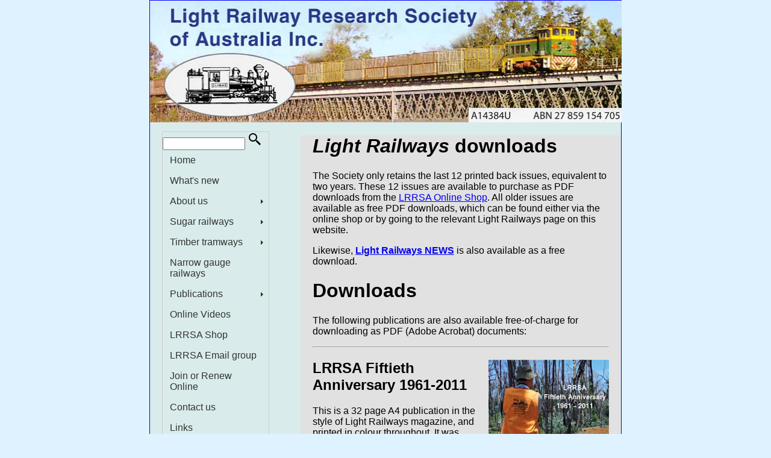

--- FILE ---
content_type: text/html; charset=UTF-8
request_url: https://lrrsa.org.au/Lrr_downloads.html
body_size: 8255
content:
<!DOCTYPE HTML PUBLIC "-//W3C//DTD HTML 4.01 Transitional//EN" "http://www.w3.org/TR/html4/loose.dtd">
<html><!-- InstanceBegin template="/Templates/LR_main.dwt" codeOutsideHTMLIsLocked="false" -->
<head>
<meta http-equiv="Content-Type" content="text/html; charset=utf-8">
<!-- InstanceBeginEditable name="doctitle" -->
<title>Downloads available from the Light Railway Research Society of Australia Inc.</title>
<!-- InstanceEndEditable -->
<!-- InstanceBeginEditable name="head" --><!-- InstanceEndEditable -->
<link href="CSS/twoColFixLtHdr.css" rel="stylesheet" type="text/css" media="screen">
<link rel="apple-touch-icon" sizes="180x180" href="/apple-touch-icon.png">
<link rel="icon" type="image/png" sizes="32x32" href="/favicon-32x32.png">
<link rel="icon" type="image/png" sizes="16x16" href="/favicon-16x16.png">
<link rel="manifest" href="/site.webmanifest"> 
<!--[if IE 5]>
<style type="text/css"> 
/* place css box model fixes for IE 5* in this conditional comment */
.twoColFixLtHdr #sidebar1 { width: 230px; }
</style>
<![endif]--><!--[if IE]>
<style type="text/css"> 
/* place css fixes for all versions of IE in this conditional comment */
.twoColFixLtHdr #sidebar1 { padding-top: 30px; }
.twoColFixLtHdr #mainContent { zoom: 1; }
/* the above proprietary zoom property gives IE the hasLayout it needs to avoid several bugs */
</style>
<![endif]-->
<script src="SpryAssets/SpryMenuBar.js" type="text/javascript"></script>
<link href="SpryAssets/SpryMenuBarVertical.css" rel="stylesheet" type="text/css">
<style type="text/css">
<!--
.style1 {color: #FFFFFF}
.Footer_text {
	font-size: small;
	font-style: italic;
}
-->
</style>
<link href="CSS/print.css" rel="stylesheet" type="text/css" media="print">
<style type="text/css">
<!--
body {
	background-color: #dff2ff;
	background-image: url();
}
-->
</style></head>

<body class="twoColFixLtHdr">

<!-- ***** This menu structure is in Templates\LR_main.dwt ****** -->

<div id="container">
  <div id="header"> 
   <img src="Images/LRRSA-website-banner.jpg" width="783" height="202">
    
  <!-- end #header --></div><div id="sidebar1">
    <ul id="MenuBar1" class="MenuBarVertical">
      <li><form action="https://google.com/search" method="get">
<input type="hidden" name="sitesearch" value="http://media.lrrsa.org.au" />
<input type="text" size="15" name="q" />
<input  type="image" src="Images/icons8-search-24.png" alt="Search" />
</form></li>
      <li><a href="index.html">Home</a>      </li>
      <li><a href="Lrr_WN.htm">What's new</a>      </li>
      <li><a href="LRR_SOC.htm" class="MenuBarItemSubmenu">About us</a>
          <ul>
            <li><a href="LRR_SOC.htm">About the LRRSA</a></li>
            <li><a href="LRR_WT.htm">What is a light railway?</a></li>
            <li><a href="Memform.htm">How to join</a></li>
          </ul>
      </li>
      <li><a href="LRR_SGR.htm" class="MenuBarItemSubmenu">Sugar railways</a>
        <ul>
          <li><a href="LRR_SGRz.htm">Sugar railways today</a></li>
          <li><a href="LRR_SGRa.htm">Australian sugar industry</a></li>
          <li><a href="LRR_SGRb.htm">Sugar railway history</a></li>
          <li><a href="LRR_SGRc.htm">Preserved locomotives</a></li>
          <li><a href="QLD_locolist_June2005.htm">Locomotives - 2005</a></li>
          <li><a href="LRR_SGRe.htm">Locomotives - 2000</a></li>
          <li><a href="LRR_SGRd.htm">Sugar tramways in 1980</a></li>
          <li><a href="LR148_4.htm">4 and 6 coupled locomotives</a></li>
          <li><a href="Lr150_ct.htm">A cane train morning</a></li>
        </ul>
      </li>
      <li><a href="LRR_TT.htm" class="MenuBarItemSubmenu">Timber tramways</a>
        <ul>
          <li><a href="LRR_TT.htm">Introduction</a></li>
          <li><a href="biblin2.pdf">NSW listing</a></li>
          <li><a href="Lrbiblin.htm">NSW bibliography</a></li>
          <li><a href="Lrbibliq.htm">Qld bibliography</a></li>
          <li><a href="Lrbiblit.htm">Tas. bibliography</a></li>
          <li><a href="LrBiblio.htm">Vic. bibliography</a></li>
          <li><a href="Bibliw.htm">WA bibliography</a></li>
          <li><a href="Lr_ttvaa.htm">Powelltown 1927</a></li>
          <li><a href="Lr_videos.htm#LangleyVale">Langley Vale 1920s Video</a></li>
          <li><a href="log_diff.pdf">Differences from American practice</a></li>
        </ul>
      </li>
      <li><a href="govt_ng.htm">Narrow gauge railways</a></li>
      <li><a class="MenuBarItemSubmenu" href="Publications.html">Publications</a>
      <ul>
            <li><a class="MenuBarItemSubmenu" href="Lrr_LRz.html">Our magazine</a>
    <ul>
                  <li><a href="Lrr_LRz.html">Latest issues </a></li>
                  <li><a href="Lrr_LRl.html">Nos 276-300</a></li>
                  <li><a href="Lrr_LRk.html">Nos 251-275</a></li>
                  <li><a href="Lrr_LRj.html">Nos 226-250</a></li>
                  <li><a href="Lrr_LRi.html">Nos 201-225</a></li>
                  <li><a href="Lrr_LRh.htm">Nos 176-200</a></li>
                  <li><a href="Lrr_LRg.htm">Nos 151-175</a></li>
                  <li><a href="Lrr_LRf.htm">Nos 125-150</a></li>
              <li><a href="Lrr_LRe.htm">Nos 101-125</a></li>
                  <li><a href="Lrr_LRd.htm">Nos 76-100</a></li>
                  <li><a href="Lrr_LRc.htm">Nos 51-75</a></li>
                  <li><a href="Lrr_LRb.htm">Nos 26-50</a></li>
                  <li><a href="Lrr_LRa.htm">Nos 1-25</a></li>
                  <li><a href="Lr_guid.htm">Guidelines for contributors</a></li>
                  <li><a href="LRR_LR_downloads.html">pdf downloads</a></li>
              <li><a href="LRN_CDR.htm">Light Railway News</a></li>
        </ul>
            </li>
          <li><a href="Lrr_Pubs.htm">LRRSA Books</a></li>
          <li><a href="Nlr_Pubs.htm">Other books</a></li>
          <li><a href="Lrr_Maps.htm">LRRSA Maps</a></li>
          <li><a href="DVDs.htm">DVDs</a></li>
          <li><a href="Lrr_downloads.html">Free downloads</a></li>
      </ul>
      </li>
      <li><a href="Lr_videos.htm">Online Videos</a>      </li>
      <li><a href="LRR_Online_shop.html">LRRSA Shop</a>      </li>
      <li><a href="LRR_Yahhoo_group.html">LRRSA Email group</a>      </li>
      <li><a href="LRRSA_Join_Renew.html">Join or Renew Online</a></li>
      <li><a href="LRR_contact.php">Contact us</a></li>
      <li><a href="LRR_LINK.htm">Links</a></li>
<li><a href="https://www.facebook.com/pages/Lrrsa-Light-Railway-Research-Society-of-Australia-Inc/150013111718825">
Facebook<img src="Images/facebook.jpg"></a></li>    
</ul>
<!--    <h3>&nbsp;</h3>  -->

    <!-- end #sidebar1 --></div>
  <!-- InstanceBeginEditable name="EditRegion3" -->
  <div id="mainContent">
    <h1><i>Light Railways</i> downloads<span class="style1"></span></h1>
    <p>The Society only retains the last 12 printed back issues, equivalent to two years. These 12 issues are available to purchase as PDF downloads from the <a href="LRR_Online_shop.html">LRRSA Online Shop</a>. All older issues are available as free PDF downloads, which can be found either via the online shop or by going to the relevant Light Railways page on this website. <P>Likewise, <A HREF="LRN_CDR.htm"><B>Light Railways NEWS</B></A> is also available as a free download.</p>
    <h1>Downloads <span class="style1"></span></h1>
    <p>The following publications are also available free-of-charge for downloading as PDF (Adobe Acrobat) documents:

<hr>
            <h2><img src="Images/LRRSA_Fiftieth_Anniversary_fc.jpg" width="200" height="286" class="fltrt"><a name="LRRSA Fiftieth Anniversary 1961-2011" id="LRRSA_Fiftieth_Anniversary"></a>LRRSA Fiftieth Anniversary 1961-2011</h2>

<p>This is a 32 page A4 publication in the style of Light Railways magazine, and printed in colour throughout. It was published as a members' supplement to Light Railways No.219, June 2011, and all financial members of the Society received a copy as part of their subscription.

It provides an historical account of the Society's development, and expansion. It also provides a chronology of the key events in each year with a corresponding photograph from that year.</p>
The Society has made this publication available as a 
<a href="http://media.lrrsa.org.au/lrrsa50/LRRSA_Fiftieth_Anniversary_Publication.pdf">Free Download (10Mb)<img border="0" alt="Download" src="Images/button_pdf.png" BORDER=0 align=LEFT class="fltrt"></a>
<BR>


<hr>
            <h2><img src="Images/ptc.jpg" width="200" height="286" class="fltrt"><a name="Powelltown_Tramway_Centenary" id="Powelltown_Tramway_Centenary"></a>Powelltown Tramway Centenary 1913-2013</h2>

    <h4>By Mike McCarthy and Frank Stamford </h4>

    <p><b>ISBN 978-0-909340-50-6</b></p>

<p> The booklet was built around the original survey plans for the tramway, and is a stunning example of cartography. A series of double page spreads show course of the line from Yarra Junction through Powelltown and "The Bump" tunnel, and then up beyond New Ada as far as Starlings Gap.Alongside the maps are gradient profiles, and there are numerous photographs. While a number of the photos may be well known, their reproduction in this publication is excellent, better then ever seen before.</p>
This publication is now out of print, however the Society has made it available as a Free Download. The book contains 44 photographs and 10 double page maps with gradient profiles. There are two versions - either single A4 pages (with all the double page spreads split over two successive pages) or as a double-page format with pairs of pages visible side-by-side.<P> 
<a href="http://media.lrrsa.org.au/ptc/Powelltown_Tramway_Centenary_A4.pdf">A4 single page download (21Mb)<img border="0" alt="Download" src="Images/button_pdf.png" BORDER=0 align=LEFT class="fltrt"></a><P>
<a href="http://media.lrrsa.org.au/ptc/Powelltown_Tramway_Centenary_spreads.pdf">A4 double page download (13Mb)<img border="0" alt="Download" src="Images/button_pdf.png" BORDER=0 align=LEFT class="fltrt"></a><BR>

<hr>


<H2>
<img SRC="Images/rbtd_fc.jpg" ALT="" width=200 height=281 BORDER=0 align=LEFT class="fltrt"><a name="Rocky Bluff to Denmark" id="Rocky_Bluff_to_Denmark"></a>Rocky Bluff to Denmark</H2>

<!--<H3>A Sawmilling and Tramway History of Gembrook 1885-1985</H3>-->
<H4>by Peter Charrett, Roger Seccombe, Gerry Verhoever and Bill
Jessup. <BR>Edited by Frank Stamford</H4>
<!--<p><b>ISBN 0 909340 33 1</b>-->
<p>This long out-of-print publication contains reprints of four outstanding articles
from past issues of Light Railways. Published in 1986, it marked the
twenty-fifth anniversary of the LRRSA. The Society has made each of thge four articles available as a free PDF download.
<p>Peter Charrett describes the
role of the several light railway systems used in the
construction of the <B>Hume Reservoir</B> on the Murray
River near Albury; Roger Seccombe takes the reader to opposite
ends of the scale in magnitude, longevity and
success of light railway operations: the <B>Elphinstone
Timber Tramway</B>, which operated from the VR
station at Elphinstone in Central Victoria; Gerry Verhoeven
presents the results of research and extensive
trekking along the 40 or so miles of formation of 2ft
gauge lines which once connected tin mines at
<B>Stannary Hills, Rocky Bluff and Irvinebank</B> with
the government railway at Boonmoo, Far North Queensland; Bill Jessup offers a history of the Millar brothers' timber milling and
tramway operations in the Karri and Jarrah forests
around <B>Denmark and Torbay</B> in Western Australia.


<P><a href="http://media.lrrsa.org.au/rbtd/Rocky_Bluff_to_Denmark_1_Hume.pdf">Hume Reservoir Construction (11Mb)<img border="0" alt="Download" src="Images/button_pdf.png" BORDER=0 align=LEFT class="fltrt"></a>
<P><a href="http://media.lrrsa.org.au/rbtd/Rocky_Bluff_to_Denmark_2_Elphinstone.pdf">Elphinstone Timber Tramway (12Mb)<img border="0" alt="Download" src="Images/button_pdf.png" BORDER=0 align=LEFT class="fltrt"></a>
<P><a href="http://media.lrrsa.org.au/rbtd/Rocky_Bluff_to_Denmark_3_StannaryHills_Irvinebank.pdf">Stannary Hills and Rocky Bluff (19Mb)<img border="0" alt="Download" src="Images/button_pdf.png" BORDER=0 align=LEFT class="fltrt"></a>
<P><a href="http://media.lrrsa.org.au/rbtd/Rocky_Bluff_to_Denmark_4_Millars_Denmark.pdf">Millar's Denmark Railway (9Mb)<img border="0" alt="Download" src="Images/button_pdf.png" BORDER=0 align=LEFT class="fltrt"></a>





<hr>			
            <h2><a name="Light_Railways_Magazine"></a>Light Railways Magazine - Sample Issue and Selected Articles</h2>
<p>A PDF of a sample issue of our magazine, Light Railways, is always available from the "Our Magazine", "Latest Issues" page. <p>
By scrolling down that page, through the various issues, selected articles are also available as free downloads. <a href="Lrr_LRi.html">Click here.</a></p>
<hr>			
            <h2><a name="Light_Railways_Contents_Listing"></a>Light Railways  - Complete listing of contents of issues Nos 13 to 246</h2>
            <h4>Compiled by: Ian McNeil January 2015</h4>
<p>184 pages, A4 size landscape format</p>
<p>This listing is available for downloading as a pdf file (7.1 MB).  <a href="Light Railways Index- complete contents listing issues 13 to 246.pdf">Click here.</a></p>

<hr>			
	<h2><a name="Light_railway_locations_in_SA"></a>Light railway locations in South Australia, the Northern Territory and around Broken Hill (NSW)</h2>
	<h4>			  List produced by LRRSA South Australian Group</h4>
			<p>			  This is a work in progress, and will be progressively updated. The current version is dated 31 December 2015.</p>
			<p>			  The PDF contains 136 pages, with data from each operation appearing on successive pages - for example pages 1 and 2 cover the same light railways, with different information on each page. A4 size landscape format, no illustrations. </p>
			<p>This listing is available for downloading as a .pdf file. <a href="Light railway locations in South Australia NT and Broken Hill 31Dec2015.pdf">Click here.</a></p>
	<hr>

    <h2><a name="Port_Kembla_loco_list"></a>Port Kembla Steelworks - Fleet Update</h2>
            <h4>Compiled by: Brad Peadon April-2019&nbsp;</h4>
<p>23 pages, A4 size, 52 photographs and 1 map</p>
<p>This listing is available for downloading as a pdf file, size 12 Mb. <a href="BHP-Loco-Update-V3.pdf">Click here.</a></p>



<hr>			
            <h2><a name="Johnson_diaries_index"></a>Johnson Diaries Index</h2>
            <p>8 pages</p>
<p>An index of light railways material written up in the WRB Johnson diaries, held by the ARHS (NSW) at their Redfern archive. <a href="Johnson Diaries index.pdf">Click here</a> to download this pdf (100 Kb)</p>

<hr>			
            <h2><a name="Downloading_DNRM_Maps_and_Plans"></a>Downloading DNRM Maps and Plans</h2>
            <p>4 pages</p>
<p>Peter Cokley describes how to navigate your way through the Department of Natural Resources and Mines (Queensland) web site, which contains a wealth of old maps available for free download. <a href="Downloading DNRM Maps and Plans v2.pdf">Click here</a> to download this useful pdf (* Updated v2 file, July 2015, 1.2 Mb)</p>


<hr>			
            <h2><a name="The_Narrow_Gauge_Question"></a>The Narrow Gauge Question</h2>
            <p>5 pages</p>
<p>Bill Hanks describes how a group of narrow-gauge railway lines came to be built by the Victorian Railways and in particular, "why was a gauge of 2 ft 6 ins chosen?". Published in <i>Light Railways 135, January 1997</i> this short article is available for downloading as a pdf file (1 Mb).  <a href="LR135_3-7.pdf">Click here.</a></p>




<hr>			
            <h2><a name="Fyansford_Cement_Line"></a>The Fyansford Cement Line</h2>
            <p>8 pages, 2 maps</p>
<p>A fine article which appeared in <i>Light Railways 120, April 1993</i> written by John McNeill, who was employed by Australian Cement Ltd from 1938 to 1986. The author has been able to provide information covering the period from the company's establishment in 1890 through to closure of the 3'6" gauge railway in 1966<P>
 It is available for downloading as a pdf file (1.1 Mb).  <a href="LR120_7-14.pdf">Click here.</a></p>
Also of interest may be <A href="LR222_3-10.pdf">Fyansford Cement Works Railway - Recalled in photographs (Victoria)</A> from <I>Light Railways 222</I><P>

<hr>			
            <h2><a name="McIvor_Tramway_1972"></a>The McIvor Timber & Firewood Company's 5ft. 3in. gauge tramway</h2>
            <h4>Historical notes and maps from July 1972</h4>
            <p>16 pages, Foolscap size, 8 maps</p>
<p>Back on 15 July 1972 the LRRSA ran a tour to explore the remnants of the McIvor Tramway. Members of the tour group received this document as tour notes. Frank Stamford, the author of our book <a href="Lrr_Pubs.htm#The_McIvor_Timber_and_Firewood_Company">McIvor Timber and Firewood Company</a>, has commented on this 40+-year-old document:
<ul><li>References to the Graytown line are misleading, as the tramway did not actually go to Graytown. Some of the other nomenclature for these lines east of Redgate forest has changed since that document was prepared.</li></ul>

<ul><li>All references to the cylinder stroke and driving wheel diameters of the Moguls are wrong, the correct dimensions were only found in April 2013.</li></ul>

<ul><li>References to a junction in the Redgate Forest are also misleading. There may or may not have been a junction in there. This is explored in some depth in the section "Enigmatic spurs and feeders" in the new book</li></ul>
 It is available for downloading as a pdf file (8 Mb).  <a href="McIvor_1972.pdf">Click here.</a></p>
 
<hr>			
            <h2><a name="The_Narrow_Gauge_Question_in_New_South_Wales"></a>The Narrow Gauge Question in New South Wales</h2>
            <h4>A discussion on Narrow Gauge proposals in New South Wales, written by Jim Longworth and published in <i>Light Railways</i> issue 163, February 2002</h4>
<p>4 pages, A4 size, 2 photographs, 2 diagrams</p>
<p>This article, covering the various proposals to the New South Wales Government to construct narrow gauge railways, is available for downloading as a pdf file.  <a href="LR163_3-6.pdf">Click here.</a></p>
<hr>			
            <h2><a name="Krass_Locomotives_in_Australia"></a>Krauss Locomotives in Australia</h2>
            <h4>A close look at their characteristics and an overview of their migrations. 
                Written by Bruce Macdonald, published in <i>Light Railways</i> issue 153, June 2000</h4>
<p>9 pages, A4 size, 15 photographs</p>
<p>This article, covering all Krauss locomotives imported into Australia, is available for downloading as a pdf file.  <a href="LR153_10_18.pdf">Click here.</a></p>
<hr>			
            <h2><a name="Chert_Incline_Mt_Victoria_NSW"></a>'Chert' Incline, Mt. Victoria, N.S.W</h2>
            <h4>Written by F John Reid, published in <i>Light Railways</i> issue 63, January 1979</h4>
<p>4 pages, 3 photographs, 1 map</p>
<p>This interesting little article describes a short lived incline in the Blue Mountains, west of Sydney, used for conveyance of chert and timber from the Kanimbla Valley. It makes an interesting comparison with the current style of publishing, and is available for downloading as a pdf file.  <a href="LR063_14_17.pdf">Click here.</a></p>
<hr>			
    <h2><a name="South_Maitland_loco_list"></a>South Maitland Railway, Richmond Vale Railway - Fleetlist</h2>
            <h4>Compiled by: Brad Peadon
January 2011&nbsp;</h4>
<p>11 pages, A4 size, 21 photographs, 2 diagrams</p>
<p>This listing is available for downloading as a pdf file. It lists all the locomotives, and gives rolling stock details. <a href="SMR-RVR Loco Update.pdf">Click here.</a></p>
<hr>
			<h2><a name="Fieldwork_manual"></a>Black Saturday 2009</h2>
			<h3>			  A post-fire survey of historic timber<br>
			  industry sites in bushfire affected areas</h3>
			<h3>Fieldwork survey manual</h3>
			<h4>by Peter Evans</h4>
			<p>25 pages, A4 size with illustrations.</p>
			<p>This manual has been produced for the members of the teams involved in the post-bushfire survey of Victorian timber tramway sites which the LRRSA is about to commence.</p>
			<p>However, members in other states (and probably other countries) involved in this type of activity are likely to find a lot of useful information in this document.</p>
			<p>This manual is available for downloading as a pdf file (2.7 MB). <a href="LRRSA Fieldwork Manual.pdf">Click here.</a></p>
			<hr>
	<p>&nbsp; </p>
	<h2><a name="NSW Private Acts"></a>Private Acts of Parliament relating to railways in New South Wales</h2>
			<h4>Compiled by John Shoebridge</h4>
			<p>This list of Private Acts of the NSW Parliament which have reference to railways and the companies which constructed them, has been compiled from a number of sources, principally from WW Tarleton&rsquo;s volume entitled:</p>
			<p><i>A Collection of The Private Acts of Practical Utility in force in New South Wales</i> </p>
			<p>published by the NSW Government Printer in 1886, it carries the subtitle:&nbsp;&nbsp;</p>
			<p><i>Embracing the local private legislation from the year 1832 to the year 1885&nbsp; </i></p>
			<p>The list is made available to assist serious railway historians. It does not claim to be complete.</p>
			<p>The comments in italics have been provided by the compiler and are as accurate as memory permits. It is hoped that they will be updated following further research and to that end, serious input from interested persons is sought and welcome.</p>
			<p>This listing is available for downloading as a .pdf file. <a href="Shoebridge%20Private%20Acts%20NSW.pdf">Click here.</a></p>
			<hr width="100%">
			<H2><a NAME="Logging Differences"></a>Australian and New
Zealand Logging Tramways - Differences from North American Practice</H2>
<H4>by Frank Stamford</H4>
<P>This is a minor revision to a presentation made to the 5th Narrow Gauge
Convention, Melbourne, 14-15 April 2001.
<p>It is primarily directed to railway modellers.
<p>This listing is available for downloading as a .pdf file. <a href="log_diff.pdf">Click
here.</a>
<p>
<hr width="100%">
<H2><a NAME="AIS Colliery Locomotives etc"></a>Australian Iron &amp; Steel Pty Ltd:<BR>
Colliery Locomotives and Personnel Carriers</H2>
<H4>by Keith Macdonald<BR>additional notes by J.L.N.Southern<BR>edited by John Browning</H4>
<P>This material was first published in duplicated booklet form in 1983 and
subsequently revised by the editor. Prepared for publication on the Internet
with minor revisions, 2001
<p>This listing is available for downloading as a .pdf file. <a href="ais2001.pdf">Click
here</a>.
<p>
<hr width="100%">
<H2><a NAME="Light Railways of Sydney Harbour"></a>Light
Railways of Sydney Harbour</H2>
<H4>by Jim Longworth</H4>
<P>A listing of light railways in the area surrounding Sydney Harbour.
<p>This listing is available for downloading as a .pdf file. <a href="lrofsh.pdf">Click
here</a>.
<p>
<hr>

<H2><a NAME="Timber Tramways of New South Wales"></a>Timber
Tramways in New South Wales</H2>

<H4>by Jim Longworth, April 2000</H4>
<P>This is a list of known references to timber tramways in NSW. Many more
are rumoured or thought to have existed. Readers are cordially invited
to add to the list so that it may be as useful as possible.
<p>This listing is available for downloading as a .pdf file. <a href="biblin2.pdf">Click
here.</a>
    <p>&nbsp;</p>
    <!-- end #mainContent -->
  </div>
  <!-- InstanceEndEditable -->
  <!-- This clearing element should immediately follow the #mainContent div in order to force the #container div to contain all child floats --><br class="clearfloat" />
  <!-- InstanceBeginEditable name="EditRegion4" -->
  <div id="footer">
    <p class="Footer_text">This page is prepared and maintained for the LRRSA by John Dennis and copyright &copy; by LRRSA. Last updated on 11 February 2021.</p>
    <p class="Footer_text">&nbsp;</p>
    <!-- end #footer -->
  </div>
  <!-- InstanceEndEditable -->
  <!-- end #container --></div>
<script type="text/javascript">
<!--
var MenuBar1 = new Spry.Widget.MenuBar("MenuBar1", {imgRight:"../SpryAssets/SpryMenuBarRightHover.gif"});
//-->
</script>
</body>
<!-- InstanceEnd --></html>


--- FILE ---
content_type: text/css
request_url: https://lrrsa.org.au/CSS/twoColFixLtHdr.css
body_size: 1368
content:
@charset "utf-8";
body  {
	background: #666666;
	margin: 0; /* it's good practice to zero the margin and padding of the body element to account for differing browser defaults */
	padding: 0;
	text-align: center; /* this centers the container in IE 5* browsers. The text is then set to the left aligned default in the #container selector */
	color: #000;
	font-family: Verdana, Arial, Helvetica, sans-serif;
	font-size: 100%;
}
.twoColFixLtHdr #container {
	width: 782px;  /* using 20px less than a full 800px width allows for browser chrome and avoids a horizontal scroll bar */
/*	background: #FFFFFF;     */
/*	background: #E1E1E1;     */
	background: #D9ECEB;
	margin: 0 auto; /* the auto margins (in conjunction with a width) center the page */
	border: 1px solid #0000ff;
	text-align: left; /* this overrides the text-align: center on the body element. */
} 
.twoColFixLtHdr #header {
	background: #DDDDDD;
	padding: 0 0  0 0;  /* this padding matches the left alignment of the elements in the divs that appear beneath it. If an image is used in the #header instead of text, you may want to remove the padding. */
} 
.twoColFixLtHdr #header h1 {
	margin: 0; /* zeroing the margin of the last element in the #header div will avoid margin collapse - an unexplainable space between divs. If the div has a border around it, this is not necessary as that also avoids the margin collapse */
	padding: 0 0; /* using padding instead of margin will allow you to keep the element away from the edges of the div */
}
.twoColFixLtHdr #sidebar1 {
	float: left; /* since this element is floated, a width must be given */
	width: 200px; /* the background color will be displayed for the length of the content in the column, but no further */
	padding: 15px 10px 15px 20px;
	background-color: #D9ECEB;
}
.twoColFixLtHdr #mainContent {
	margin: 0 0 0 250px; /* the left margin on this div element creates the column down the left side of the page - no matter how much content the sidebar1 div contains, the column space will remain. You can remove this margin if you want the #mainContent div's text to fill the #sidebar1 space when the content in #sidebar1 ends. */
	background-color: #E1E1E1;
	padding: 0 20px; /* remember that padding is the space inside the div box and margin is the space outside the div box */
	
} 
.twoColFixLtHdr #footer {
	padding: 0 10px 0 20px;
	background-color: #DFF2FF;
} 
.twoColFixLtHdr #footer p {
	margin: 0; /* zeroing the margins of the first element in the footer will avoid the possibility of margin collapse - a space between divs */
	padding: 10px 0; /* padding on this element will create space, just as the the margin would have, without the margin collapse issue */
}
.fltrt { /* this class can be used to float an element right in your page. The floated element must precede the element it should be next to on the page. */
	float: right;
	margin-left: 8px;
}
.fltlft { /* this class can be used to float an element left in your page */
	float: left;
	margin-right: 8px;
}
.Table_text { /* this class should be placed on a div or break element and should be the final element before the close of a container that should fully contain a float */
	clear:both;
    height:0;
    font-size: 1px;
    line-height: 0px;
}
.style1 {color: #FFFFFF}
.Footer_text {
	font-size: small;
	font-style: italic;
}


--- FILE ---
content_type: text/css
request_url: https://lrrsa.org.au/CSS/print.css
body_size: 1356
content:
@charset "utf-8";
body  {
	font: 100% Verdana, Arial, Helvetica, sans-serif;
	background: #666666;
	margin: 0; /* it's good practice to zero the margin and padding of the body element to account for differing browser defaults */
	padding: 0;
	text-align: center; /* this centers the container in IE 5* browsers. The text is then set to the left aligned default in the #container selector */
	color: #000000;
}
.twoColFixLtHdr #container { 
	width: 782px;  /* using 20px less than a full 800px width allows for browser chrome and avoids a horizontal scroll bar */
	background: #FFFFFF;
	margin: 0 auto; /* the auto margins (in conjunction with a width) center the page */
	border: 1px solid #000000;
	text-align: left; /* this overrides the text-align: center on the body element. */
} 
.twoColFixLtHdr #header {
	background: #DDDDDD;
	padding: 0 0  0 0;  /* this padding matches the left alignment of the elements in the divs that appear beneath it. If an image is used in the #header instead of text, you may want to remove the padding. */
} 
.twoColFixLtHdr #header h1 {
	margin: 0; /* zeroing the margin of the last element in the #header div will avoid margin collapse - an unexplainable space between divs. If the div has a border around it, this is not necessary as that also avoids the margin collapse */
	padding: 0 0; /* using padding instead of margin will allow you to keep the element away from the edges of the div */
}
.twoColFixLtHdr #sidebar1 {
	float: left; /* since this element is floated, a width must be given */
	width: 200px; /* the background color will be displayed for the length of the content in the column, but no further */
	padding: 15px 10px 15px 20px;
	background-color: #D9ECEB;
}
.twoColFixLtHdr #mainContent {
	margin: 0 0 0 0; /* the left margin on this div element creates the column down the left side of the page - no matter how much content the sidebar1 div contains, the column space will remain. You can remove this margin if you want the #mainContent div's text to fill the #sidebar1 space when the content in #sidebar1 ends. */
	background-color: #E1E1E1;
	padding: 0 20px; /* remember that padding is the space inside the div box and margin is the space outside the div box */
	
} 
.twoColFixLtHdr #footer {
	padding: 0 10px 0 20px;
	background-color: #DFF2FF;
} 
.twoColFixLtHdr #footer p {
	margin: 0; /* zeroing the margins of the first element in the footer will avoid the possibility of margin collapse - a space between divs */
	padding: 10px 0; /* padding on this element will create space, just as the the margin would have, without the margin collapse issue */
}
.fltrt { /* this class can be used to float an element right in your page. The floated element must precede the element it should be next to on the page. */
	float: right;
	margin-left: 8px;
}
.fltlft { /* this class can be used to float an element left in your page */
	float: left;
	margin-right: 8px;
}
.clearfloat { /* this class should be placed on a div or break element and should be the final element before the close of a container that should fully contain a float */
	clear:both;
    height:0;
    font-size: 1px;
    line-height: 0px;
}
.style1 {color: #FFFFFF}
.Footer_text {
	font-size: small;
	font-style: italic;
}
.twoColFixLtHdr #container #sidebar1 {
	display: none;
}
